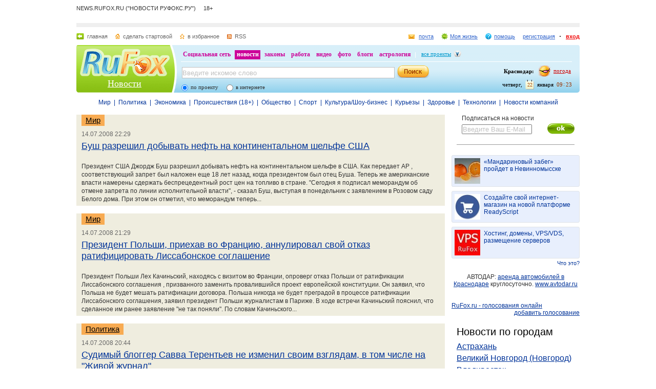

--- FILE ---
content_type: text/html; charset=utf-8
request_url: https://news.rufox.ru/archive/2008/7/14/
body_size: 18533
content:
<!DOCTYPE HTML PUBLIC "-//W3C//DTD HTML 4.01//EN" "http://www.w3.org/TR/html4/strict.dtd">
<html>
<head>
    <meta http-equiv="Pragma" content="no-cache">
    <meta http-equiv="Cache-Control" content="no-cache">
    <meta http-equiv="Content-Type" content="text/html; charset=utf-8">
    <meta name="google-site-verification" content="jmN22_97uVTAZ9AkInNkoMJ8Qq0jsjVVBzizhIeym0o" />
	<meta name="revisit-after" content="7 days">
	<meta name="viewport" content="width=960, initial-scale=1">
	<title>Лента новостей :: Новости - RuFox</title>

    
    <meta name="keywords" content="">
<meta name="description" content="">
        
    <link href="https://res.rufox.ru/css/news/style.css?v=124"  type="text/css" rel="stylesheet" />
    <link href="/favicon.ico" rel="shortcut icon" />
    
    <link rel="stylesheet" type="text/css" href="https://res.rufox.ru/css/RegionList.css?v=124" media="all"/>
    <!--[if IE 6]>
    <link href="https://res.rufox.ru/css/ie_png.css?v=124"  type="text/css" rel="stylesheet" />
    <![endif]-->
            <link rel="stylesheet" type="text/css" href="https://res.rufox.ru/css/rufox.css?v=124" media="all"/>
            <link rel="stylesheet" type="text/css" href="https://res.rufox.ru/css/colorbox.css?v=124" media="all"/>
            <link rel="stylesheet" type="text/css" href="https://res.rufox.ru/css/shapka/chapka.css?v=124" media="all"/>
                <script src="https://res.rufox.ru/js/jquery/jquery-1.5.min.js?v=89"></script>
            <script src="https://res.rufox.ru/js/rufox.js?v=89"></script>
            <script src="https://res.rufox.ru/js/shapka.js?v=89"></script>
            <script src="https://res.rufox.ru/js/clock.js?v=89"></script>
            <script src="https://res.rufox.ru/js/jquery.colorbox-min.js?v=89"></script>
        <script type="text/javascript" src="https://res.rufox.ru/js/jquery.cookie.js?v=89"></script>
    <script type="text/javascript" src="/js/init.js?v=89"></script>
   
	<link rel="alternate" type="application/rss+xml" title="Лента новостей RuFox.ru" href="http://news.rufox.ru/news/xml/index.xml" />
	<link rel="alternate" type="application/rss+xml" title="Мировые новости" href="http://news.rufox.ru/world.rss" />
	<link rel="alternate" type="application/rss+xml" title="Новости политики" href="http://news.rufox.ru/russia.rss" />
	<link rel="alternate" type="application/rss+xml" title="Новости экономики" href="http://news.rufox.ru/economy.rss" />
	<link rel="alternate" type="application/rss+xml" title="Происшествия" href="http://news.rufox.ru/incidents.rss" />
	<link rel="alternate" type="application/rss+xml" title="Общество" href="http://news.rufox.ru/society.rss" />
	<link rel="alternate" type="application/rss+xml" title="Новости спорта" href="http://news.rufox.ru/sport.rss" />
	<link rel="alternate" type="application/rss+xml" title="Новости Культуры и Шоу-бизнеса" href="http://news.rufox.ru/cultureshow.rss" />
	<link rel="alternate" type="application/rss+xml" title="Курьезные новости" href="http://news.rufox.ru/fun.rss" />
	<link rel="alternate" type="application/rss+xml" title="Новости технологий" href="http://news.rufox.ru/tehnology.rss" />
	<link rel="alternate" type="application/rss+xml" title="Новости компаний" href="http://news.rufox.ru/company.rss" />
	
	<meta property="og:title" content="Лента новостей :: Новости - RuFox">
	<meta property="og:site_name" content="Новости РуФокс">
	<meta property="og:type" content="article">
	
	<meta property="fb:admins" content="suhanov.artem">
	
	<meta name="twitter:card" content="summary">
	<meta name="twitter:site" content="@rufox">
	<meta name="twitter:title" content="Лента новостей :: Новости - RuFox">
	<meta name="twitter:description" content="Лента новостей :: Новости - RuFox">
	</head>
<body>
<!-- Yandex.Metrika counter --> <script type="text/javascript" > (function (d, w, c) { (w[c] = w[c] || []).push(function() { try { w.yaCounter47511991 = new Ya.Metrika2({ id:47511991, clickmap:true, trackLinks:true, accurateTrackBounce:true }); } catch(e) { } }); var n = d.getElementsByTagName("script")[0], s = d.createElement("script"), f = function () { n.parentNode.insertBefore(s, n); }; s.type = "text/javascript"; s.async = true; s.src = "https://mc.yandex.ru/metrika/tag.js"; if (w.opera == "[object Opera]") { d.addEventListener("DOMContentLoaded", f, false); } else { f(); } })(document, window, "yandex_metrika_callbacks2"); </script> <noscript><div><img src="https://mc.yandex.ru/watch/47511991" style="position:absolute; left:-9999px;" alt="" /></div></noscript> <!-- /Yandex.Metrika counter -->

<div id="min-max" class="min-max light">
<meta name="SKYPE_TOOLBAR" content="SKYPE_TOOLBAR_PARSER_COMPATIBLE" /> 
<!-- No index start -->
<script>   
Shapka.openSupportWindow = function(){
    w=window.open("https://help.rufox.ru/support/light.php?url="+escape(document.location.href),"support_window",'width=600,height=600,resizable=1,toolbar=0,location=0,status=0,menubar=0,directories=0,scrollbars=yes,top=0,left=0');
    w.focus();
}

serverYear = 2026;
serverMonth = 1;
serverDay = 22;
serverHours = 9;
serverMinutes = 23;
serverSeconds = 38;
</script>
<!-- Шапка сайта -->
<a name="top"></a>
<div id="block_chapka">
		

	<div class="block_otstup_page">

	<!-- Баннер -->
    
    <div class="block_servis"> NEWS.RUFOX.RU ("НОВОСТИ РУФОКС.РУ") &nbsp;&nbsp;&nbsp;&nbsp;18+</div>
    <div class="block_for_bannera">
	        <!-- Баннер новостей R1 -->
        
        <!-- Republer START -->
        <!-- Новости РуФокс. -->
        <!-- 728x90 -->
        <div id="republer_6475_7_1670950465"></div>
        <script type="text/javascript">
            (function(r, e, p, u, b) {
                if (!r[p]) {
                    b = e.getElementsByTagName("script")[0];
                    u = e.createElement("script");
                    u.type = "text/javascript";
                    u.src = "//a.republer.com/render.js?t=1670950465";
                    u.async = true;
                    b.parentNode.insertBefore(u, b);
                }
        
                r[p] = r[p] || [];
                r[p].push({
                    id          : "republer_6475_7_1670950465",
                    site_id     : 6475,
                    geometry_id : 7,
                    place_num   : 1,
                    pos         : 0,
                    float       : true
                });
            })(this, this.document, "RepublerBannerList");
        </script>
        <!-- Republer END -->
        <!-- баннер сверху -->
        </div>  
    
	<!-- Сервисы -->
		<div class="block_servis">
			<div class="servis_left">
				<a class="home" href="https://www.rufox.ru/">главная</a>
				<a class="start" href="#" onClick="rufoxSetHomePage(this);">сделать стартовой</a>
				<a class="izbran" href="#" onClick="rufoxAddToFavorites();">в избранное</a>
								<a class="rss" href="http://news.rufox.ru/news/xml/index.xml">RSS</a>
							</div>

			<div class="servis_right">

			

				                    <a class="pochta" href="http://mail.rufox.ru">почта</a>
				
                <a class="my_rf" href="http://my.rufox.ru">Моя жизнь</a>


				

                                    <a class="help" id="help_link" href="//help.rufox.ru/news/" target="_blank">помощь</a>
                                <style>
                    #help_menu{
                        display:none;
                        position:absolute;
                        width:113px;
                        overflow:hidden;
                    }
                </style>
                <div id="help_menu">
                        <div class="block_opoveshenia">
                            <p>
                                                                    <a href="http://help.rufox.ru/support/">
                                                                                                    Служба&nbsp;поддержки
                                                                </a>
                            </p>
                            <p>
                            <a href="//help.rufox.ru/news/">Помощь</a>
                            </p>
                        </div>
                </div>
                <script>
                    MenuBehavior.bindMenu("help_link", "help_menu");
                </script>

                
                					<a class="registr" href="/rfcommon/register/index.php?referer=http%3A%2F%2Fnews.rufox.ru%2Farchive%2F2008%2F7%2F14%2F">регистрация</a>
					<a class="vhod" href="/rfcommon/auth/index.php?referer=http%3A%2F%2Fnews.rufox.ru%2Farchive%2F2008%2F7%2F14%2F" onclick="javascript:Shapka.openAuthDialog(); return false;">вход</a>
							</div>
		</div>

	<!-- Блок с логотипом и поиском -->
		<div class="block_osnovn">

			<div class="kolonka_left">
				<div class="block_for_logo">
					<a href="https://www.rufox.ru/"><img src="https://res.rufox.ru/img/shapka/news_disain/logos.png" width="175" height="54" border="0" alt=""></a>
					
					<a class="link_project" href="/">Новости</a>
				</div>
			</div>

			<div class="back_r"></div>
			<div class="block_cent">

				<div id="block_projectov">
                
					<div id="project_links">
                        <a href="http://my.rufox.ru/" >Социальная сеть</a>
                        <a href="https://news.rufox.ru/" class="proj_act">новости</a>
                        <a href="http://law.rufox.ru/" >законы</a>
                        <a href="http://job.rufox.ru/" >работа</a>
						<a href="http://videos.rufox.ru/" >видео</a>
						<a href="http://foto.rufox.ru/" >фото</a>
                        <a href="http://blogs.rufox.ru/" >блоги</a>
                        
						
						<a href="http://astro.rufox.ru/" >астрология</a>
						
					</div>

					<div class="open_project">
						<a href="JavaScript:void(0)" id="all_prjs_link" class="icon">все проекты</a>
				
						<style>
						    #all_prjs_menu {
							position:absolute;
							z-index:100;
							width:100px;
							display:none;
							margin-top:-10px;
						    }
						</style>

						<!--[if IE]>
						<style>
						    #all_prjs_menu {
							margin-top:0px;
						    }
						</style>
						<![endif]-->

						<div id="all_prjs_menu">
							<div class="block_opoveshenia">
                                <p><a href="http://recept.rufox.ru/" class="flow_menu">Рецепты</a></p>
<p><a href="http://travel.rufox.ru/" class="flow_menu">Туризм</a></p>
<p><a href="http://www.rufox.ru/adverts/market/" class="flow_menu">Барахолка</a></p>
<p><a href="http://conf.rufox.ru/" class="flow_menu">Конференция</a></p>
<p><a href="http://konkurs.rufox.ru/" class="flow_menu">Королева лета</a></p>
<p><a href="http://love.rufox.ru/" class="flow_menu">Знакомства</a></p>
<p><a href="http://files.rufox.ru/" class="flow_menu">Файлы</a></p>
<p><a href="http://konkurs.rufox.ru/all/" class="flow_menu">Наши конкурсы</a></p>
<p><a href="http://play.rufox.ru/" class="flow_menu">Игры</a></p>

<p><a href="http://realty.rufox.ru/" class="flow_menu">Недвижимость</a></p>
<p><a href="http://auto.rufox.ru/" class="flow_menu">Авто</a></p>

<p><a href="http://top100.rufox.ru/" class="flow_menu">Рейтинг</a></p>
<p><a href="http://forum.rufox.ru/" class="flow_menu">Форум</a></p>
<p><a href="http://firms.rufox.ru/" class="flow_menu">Предприятия</a></p>
<p><a href="http://history.rufox.ru/" class="flow_menu">Летопись</a></p>

<p><a href="http://catalog.rufox.ru/" class="flow_menu">Каталог сайтов</a></p>                                
<p><a href="http://subscribe.rufox.ru/" class="flow_menu">Рассылки</a></p>                                
<p><a href="http://poll.rufox.ru/" class="flow_menu">Голосования</a></p>                                
<p><a href="http://hosting.rufox.ru/" class="flow_menu">Хостинг</a></p>                                
<p><a href="http://corp.rufox.ru/sms/" class="flow_menu">SMS рассылки</a></p>                                
							</div>
						</div>
					</div>
					<script>
						MenuBehavior.bindMenu("all_prjs_link", "all_prjs_menu");
					</script>
				</div>


				<div class="shapka_kolonka_right">
					<div class="pogoda">
						<table align="right">
						<tr>
						<td>
						    <div class="gorod"><b>Краснодар:</b></div>
						</td>
						<td>
						    <a href="http://pogoda.rufox.ru">погода</a>
						</td>
						</tr>
						</table>
					</div>
					<div class="gorod_time">
						<div class="time"><div id="clock_hour"></div><div id="clock_dots"></div><div id="clock_minute"></div></div>
						<div class="day_kalend">
							<div>января</div>
							<div class="kalend">22</div>
							<div>четверг,</div>
						</div>
					</div>
				</div>

				<div class="kolonka_cent">
					<div class="block_search">
						<form action="//search.rufox.ru/news/" method="get">
							<table border="0">
							<tr>
								<td>
								<input class="input" id="mainsearchinput" value="Введите искомое слово" name="query"/>
																																<script>
									   if( jQuery && jQuery.fn.deftext ) {
										    jQuery(document).ready( function() {
										        $("#mainsearchinput").deftext();
										    });
									   }
								</script>
																</td>
								<td><input type="submit" value="" class="but_search"></td>
							</tr>
							</table>
														<div class="block_radio_sel">
                                                                <div class="cb_option">
                                    <input id="st_project" type="radio" name="stype" onclick="$(this).parents('form').attr('action','//search.rufox.ru/news/')" checked/>
                                    <div class="cb_descr">
                                        <label for="st_project">по проекту</label>
                                    </div>
                                </div>
                                                                <div class="cb_option">
                                    <input id="st_internet" type="radio" name="stype" onclick="$(this).parents('form').attr('action','//search.rufox.ru/internet/')" />
                                    <div class="cb_descr">
                                        <label for="st_internet">в интернете</label>
                                    </div>
                                </div>
                            </div>
														
						</form>
					</div>
				</div>
			</div>
		</div>
	<!-- конец блока с логотипом и поиском -->
	</div>
</div>	


    <div style="display: none;">
    <div id="auth_dialog" style="overflow: hidden;">
        <div style="height: 200px; width: 200px; float: left;"> 
            <div style="padding: 10px;">
                <div style="font-size: 18px;">Вход в систему</div>
                <form action="/rfcommon/auth/index.php" method="post">
                    <input type="hidden" name="referer" value="http://news.rufox.ru/archive/2008/7/14/"/>
                    <input type="hidden" name="dialog" value="1">
                    <div style="padding: 10px 0 3px 0;">Логин:</div>
                    <div><input type="text" style="padding: 1px; font-size: 16px; width: 165px; margin-bottom: 10px;" name="login" tabindex="1"></div>
                    <div style="padding: 3px 0;">
                        Пароль: 
                        <a target="_blank" href="http://my.rufox.ru/password/?Act=pwdrecovery" class="link_small"> забыли? </a>
                    </div>
                    <div><input type="password" style="padding: 1px; font-size: 16px; width: 165px; margin-bottom: 10px;" tabindex="2" name="pass"></div>

                    <div style="float: right; padding: 4px 10px 0 0; color: gray; font-size: 11px;" >
                        <input type="checkbox" style="float: left; height: 15px;" id="memberme_id" checked="checked" name="memberme">
                        <label for="memberme_id">&nbsp;Запомнить меня</label><br />
                    </div>
                    <input type="submit" value="Войти" tabindex="3">
                    <div style="margin-top: 5px;">
                        <a href="/rfcommon/register/index.php?referer=http%3A%2F%2Fnews.rufox.ru%2Farchive%2F2008%2F7%2F14%2F" class="link_big">регистрация &gt;&gt;</a>
                    </div>

                </form>
            </div>
        </div>
        <div style="height: 200px; width: 215px; float: left;"> 
            
            <div style="padding-top: 10px;">Использовать мою учётную запись:</div>
            <div style="height: 10px;"></div>

            <div class="soc_accounts">
                <!-- No index start -->
                <noindex>
                    <a title="Вконтакте" class="socbtn vkontakte" href="http://api.vk.com/oauth/authorize?client_id=2704085&amp;redirect_uri=http%3A%2F%2Fmy.rufox.ru%2Frfcommon%2Fauth%2Fvk.com%2Fregister.php&amp;scope=255&amp;display=page&amp;response_type=code"> Вконтакте </a>
                    <a title="Facebook" class="socbtn facebook" href="/rfcommon/auth/facebook.com/register.php?referer=http%3A%2F%2Fmy.rufox.ru%2F"> Facebook </a>
                    <a title="Mail.ru" class="socbtn mail_ru" href="https://connect.mail.ru/oauth/authorize?client_id=653717&amp;redirect_uri=http%3A%2F%2Fmy.rufox.ru%2Frfcommon%2Fauth%2Fmail.ru%2Fregister.php&amp;response_type=code">Mail.ru</a>
                    <a title="Одноклассники" class="socbtn odnoklassniki" href="http://www.odnoklassniki.ru/oauth/authorize?client_id=6183168&amp;scope=VALUABLE ACCESS;SET STATUS;PHOTO CONTENT;MESSAGING&amp;response_type=code&amp;redirect_uri=http%3A%2F%2Fmy.rufox.ru%2Frfcommon%2Fauth%2Fodnoklassniki.ru%2Fregister.php">Одноклассники</a>
                </noindex>
                <!-- No index end -->
            </div>
            
           
        </div>
    </div>
</div>
<!-- конец шапки -->
<!-- No index end -->

<div class="block_otstup">
    
    <!--категории -->
    <div class="menu_">
                   
                                        <a class="menu_links" href="/world/">Мир</a>
                               
            &nbsp;|&nbsp;                            <a class="menu_links" href="/russia/">Политика</a>
                               
            &nbsp;|&nbsp;                            <a class="menu_links" href="/economy/">Экономика</a>
                               
            &nbsp;|&nbsp;                            <a class="menu_links" href="/incidents/">Происшествия (18+)</a>
                               
            &nbsp;|&nbsp;                            <a class="menu_links" href="/society/">Общество</a>
                               
            &nbsp;|&nbsp;                            <a class="menu_links" href="/sport/">Спорт</a>
                               
            &nbsp;|&nbsp;                            <a class="menu_links" href="/cultureshow/">Культура/Шоу-бизнес</a>
                               
            &nbsp;|&nbsp;                            <a class="menu_links" href="/fun/">Курьезы</a>
                               
            &nbsp;|&nbsp;                            <a class="menu_links" href="/health/">Здоровье</a>
                               
            &nbsp;|&nbsp;                            <a class="menu_links" href="/tehnology/">Технологии</a>
                               
            &nbsp;|&nbsp;                            <a class="menu_links" href="/company/">Новости компаний</a>
                        </div>
    <!--категориям конец -->

    <!--главный блок -->
    <div class="block"> 

                
        <div class="column_right" style="width: 250px">
            <div class="subscribe" style="margin: 0px 0px; padding: 0 0 0 20px;">
    Подписаться на новости
    <input type="text" style="margin-top: 5px; color: silver; width: 133px;" value="Введите Ваш E-Mail" class="deftext" name="subscribe_email" deftext="Введите Ваш E-Mail">
    <a href="javascript:subscribe()" class="subhot">
        <img style="float: right; margin: 3px 10px 0 0;" src="//res.rufox.ru/img/cook/ok.gif">
    </a>
</div>            <br />
            <div class="line_news_2"></div>

            <style>.teasers_list{margin-top: 15px}</style>
                         
   
    
                    
    
         
                <div class="teasers_list">
                                            <div class="one_teaser">
                    <div class="teaser_square">
                        <a target="_blank" href="//my.rufox.ru/go.php?teaser_id=&url=http%3A%2F%2Fnews.rufox.ru%2Ftexts%2F2025%2F12%2F25%2F384943.htm&project_id=8">
                            <img src="http://img.rufox.ru/files/50x50/883752.jpg" width="50" height="50" />
                            &laquo;Мандариновый забег&raquo; пройдет в Невинномысске                        </a>
                    </div>
                </div>
                            <div class="teaser_separator"></div>                <div class="one_teaser">
                    <div class="teaser_square">
                        <a target="_blank" href="//my.rufox.ru/go.php?teaser_id=56&url=http%3A%2F%2Freadyscript.ru%2Fq-9rccebnzve%2F&project_id=8">
                            <img src="http://img.rufox.ru/files/50x50/724238.jpg" width="50" height="50" />
                            Создайте свой интернет-магазин на новой платформе ReadyScript                        </a>
                    </div>
                </div>
                            <div class="teaser_separator"></div>                <div class="one_teaser">
                    <div class="teaser_square">
                        <a target="_blank" href="//my.rufox.ru/go.php?teaser_id=62&url=http%3A%2F%2Fhosting.rufox.ru&project_id=8">
                            <img src="http://img.rufox.ru/files/50x50/735937.jpg" width="50" height="50" />
                            Хостинг, домены, VPS/VDS, размещение серверов                        </a>
                    </div>
                </div>
                        <div class="teasers_add" style="text-align: right; font-size: 11px; padding-top: 3px;">
                <a href="http://corp.rufox.ru/teasers/">Что это?</a>
            </div>
        </div>    
                <br />            
            <div style="text-align: center;">
	        АВТОДАР: <a href="http://www.avtodar.ru" target="_blank">аренда автомобилей в Краснодаре</a> круглосуточно. <a href="http://www.avtodar.ru" target="_blank">www.avtodar.ru</a>
            </div>

                        
                            <br />
                <div style="text-align: center;">
                    <!-- Баннер новостей R3 -->

<!-- Republer START -->
<!-- Новости РуФокс. -->
<!-- 240x400 -->
<div id="republer_6475_5_1670954118"></div>
<script type="text/javascript">
    (function(r, e, p, u, b) {
        if (!r[p]) {
            b = e.getElementsByTagName("script")[0];
            u = e.createElement("script");
            u.type = "text/javascript";
            u.src = "//a.republer.com/render.js?t=1670954118";
            u.async = true;
            b.parentNode.insertBefore(u, b);
        }

        r[p] = r[p] || [];
        r[p].push({
            id          : "republer_6475_5_1670954118",
            site_id     : 6475,
            geometry_id : 5,
            place_num   : 1,
            pos         : 0,
            float       : true
        });
    })(this, this.document, "RepublerBannerList");
</script>
<!-- Republer END -->

<!--/* OpenX Javascript Tag v2.4.6 */-->

<script type='text/javascript'><!--//<![CDATA[
   var m3_u = (location.protocol=='https:'?'https://adv.rufox.ru/delivery/ajs.php':'http://adv.rufox.ru/delivery/ajs.php');
   var m3_r = Math.floor(Math.random()*99999999999);
   if (!document.MAX_used) document.MAX_used = ',';
   document.write ("<scr"+"ipt type='text/javascript' defer src='"+m3_u);
   document.write ("?zoneid=24&amp;target=_blank");
   document.write ('&amp;cb=' + m3_r);
   if (document.MAX_used != ',') document.write ("&amp;exclude=" + document.MAX_used);
   document.write ("&amp;loc=" + escape(window.location));
   if (document.referrer) document.write ("&amp;referer=" + escape(document.referrer));
   if (document.context) document.write ("&context=" + escape(document.context));
   if (document.mmm_fo) document.write ("&amp;mmm_fo=1");
   document.write ("'><\/scr"+"ipt>");
//]]>--></script><noscript><a href='//adv.rufox.ru/delivery/ck.php?n=a83662eb&amp;cb=34993' target='_blank'><img src='//adv.rufox.ru/delivery/avw.php?zoneid=24&amp;n=a83662eb' border='0' alt='' /></a></noscript>
 


                </div>
                <br />
                        
            

<a id='poll-link_1' href='//poll.rufox.ru'>RuFox.ru - голосования онлайн</a><script src='//poll.rufox.ru/?Act=ajax&id=1&host=news.rufox.ru'></script> 

<div style="text-align: right; padding-bottom: 5px;">
    <a href="//poll.rufox.ru/?Act=addPoll">добавить голосование</a>
</div>                <div class="vertical_cities">
        <h2 style="padding-left: 0pt; margin-left: 0pt;"><a href="/cities/" class="block_title">Новости по городам</a></h2>
                    <div>
                <a href="/Astrahan/">Астрахань</a>
            </div>
                    <div>
                <a href="/VelikiyNovgorod/">Великий Новгород (Новгород)</a>
            </div>
                    <div>
                <a href="/Vladivostok/">Владивосток</a>
            </div>
                    <div>
                <a href="/Vkadikavkaz/">Владикавказ</a>
            </div>
                    <div>
                <a href="/Volgograd/">Волгоград</a>
            </div>
                    <div>
                <a href="/Grozniy/">Грозный</a>
            </div>
                    <div>
                <a href="/Ekaterinburg/">Екатеринбург</a>
            </div>
                    <div>
                <a href="/Kazan/">Казань</a>
            </div>
                    <div>
                <a href="/Krasnodar/">Краснодар</a>
            </div>
                    <div>
                <a href="/Krasnoyarsk/">Красноярск</a>
            </div>
                    <div>
                <a href="/Maykop/">Майкоп (Адыгея)</a>
            </div>
                    <div>
                <a href="/Mahachkala/">Махачкала</a>
            </div>
                    <div>
                <a href="/Moscow/">Москва</a>
            </div>
                    <div>
                <a href="/Novosibirsk/">Новосибирск</a>
            </div>
                    <div>
                <a href="/Perm/">Пермь</a>
            </div>
                    <div>
                <a href="/Rostov-na-Donu/">Ростов-на-Дону</a>
            </div>
                    <div>
                <a href="/St-Petersburg/">Санкт-Петербург</a>
            </div>
                    <div>
                <a href="/Sochi/">Сочи</a>
            </div>
                    <div>
                <a href="/Stavropol/">Ставрополь</a>
            </div>
                    <div>
                <a href="/Ufa/">Уфа</a>
            </div>
                <div style="text-align: right;">
            <a href="/cities/" style="font-size: 12px;">Другой город</a>    
        </div>
    </div>
          
            <div id="calendar" class="block_calendar">
    <h2><a href="/calendar/">Архив новостей</a></h2>

    <form name="calendar_browse" id="calendar_browse" action="/" method="get">
        <input type="hidden" name="Act" value="archive"/>
        <select name="month" class="calendar_month">
                    <option value="1">Январь</option>
                    <option value="2">Февраль</option>
                    <option value="3">Март</option>
                    <option value="4">Апрель</option>
                    <option value="5">Май</option>
                    <option value="6">Июнь</option>
                    <option value="7" selected  style="background-color: #d4e2f3;">Июль</option>
                    <option value="8">Август</option>
                    <option value="9">Сентябрь</option>
                    <option value="10">Октябрь</option>
                    <option value="11">Ноябрь</option>
                    <option value="12">Декабрь</option>
                </select>
        <select name="year" class="calendar_year">
                    <option value="2006">2006</option>
                    <option value="2007">2007</option>
                    <option value="2008" selected style="background-color: #d4e2f3;">2008</option>
                    <option value="2009">2009</option>
                    <option value="2010">2010</option>
                    <option value="2011">2011</option>
                    <option value="2012">2012</option>
                    <option value="2013">2013</option>
                    <option value="2014">2014</option>
                    <option value="2015">2015</option>
                    <option value="2016">2016</option>
                    <option value="2017">2017</option>
                    <option value="2018">2018</option>
                    <option value="2019">2019</option>
                    <option value="2020">2020</option>
                    <option value="2021">2021</option>
                    <option value="2022">2022</option>
                    <option value="2023">2023</option>
                    <option value="2024">2024</option>
                    <option value="2025">2025</option>
                    <option value="2026">2026</option>
                </select>
        <input type="submit" class="calendar_go" value="&gt;" />
    </form>

    <div id="calendar_container">
        <table>
        <tbody>
        <tr><td>Пн</td><td>Вт</td><td>Ср</td><td>Чт</td><td>Пт</td><td>Сб</td><td>Вс</td></tr>
            <tr height="15">
        <td></td>
                            
        <td class="day">
                            <a href="/archive/2008/7/1/" title="111 новость за день" alt="111 новость за день" style="font-weight: bold;">1</a>
                        </td>
                            
        <td class="day">
                            <a href="/archive/2008/7/2/" title="112 новости за день" alt="112 новости за день" style="font-weight: bold;">2</a>
                        </td>
                            
        <td class="day">
                            <a href="/archive/2008/7/3/" title="115 новостей за день" alt="115 новостей за день" style="font-weight: bold;">3</a>
                        </td>
                            
        <td class="day">
                            <a href="/archive/2008/7/4/" title="100 новостей за день" alt="100 новостей за день" style="font-weight: bold;">4</a>
                        </td>
                            
        <td class="day">
                            <a href="/archive/2008/7/5/" title="51 новость за день" alt="51 новость за день" style="font-weight: bold;">5</a>
                        </td>
                            
        <td class="day">
                            <a href="/archive/2008/7/6/" title="49 новостей за день" alt="49 новостей за день" style="font-weight: bold;">6</a>
                        </td>
                </tr>            <tr height="15">
        <td class="day">
                            <a href="/archive/2008/7/7/" title="115 новостей за день" alt="115 новостей за день" style="font-weight: bold;">7</a>
                        </td>
                            
        <td class="day">
                            <a href="/archive/2008/7/8/" title="116 новостей за день" alt="116 новостей за день" style="font-weight: bold;">8</a>
                        </td>
                            
        <td class="day">
                            <a href="/archive/2008/7/9/" title="103 новости за день" alt="103 новости за день" style="font-weight: bold;">9</a>
                        </td>
                            
        <td class="day">
                            <a href="/archive/2008/7/10/" title="104 новости за день" alt="104 новости за день" style="font-weight: bold;">10</a>
                        </td>
                            
        <td class="day">
                            <a href="/archive/2008/7/11/" title="99 новостей за день" alt="99 новостей за день" style="font-weight: bold;">11</a>
                        </td>
                            
        <td class="day">
                            <a href="/archive/2008/7/12/" title="58 новостей за день" alt="58 новостей за день" style="font-weight: bold;">12</a>
                        </td>
                            
        <td class="day">
                            <a href="/archive/2008/7/13/" title="46 новостей за день" alt="46 новостей за день" style="font-weight: bold;">13</a>
                        </td>
                </tr>            <tr height="15">
        <td class="day">
                            <a href="/archive/2008/7/14/" title="101 новость за день" alt="101 новость за день" style="font-weight: bold;">14</a>
                        </td>
                            
        <td class="day">
                            <a href="/archive/2008/7/15/" title="118 новостей за день" alt="118 новостей за день" style="font-weight: bold;">15</a>
                        </td>
                            
        <td class="day">
                            <a href="/archive/2008/7/16/" title="130 новостей за день" alt="130 новостей за день" style="font-weight: bold;">16</a>
                        </td>
                            
        <td class="day">
                            <a href="/archive/2008/7/17/" title="121 новость за день" alt="121 новость за день" style="font-weight: bold;">17</a>
                        </td>
                            
        <td class="day">
                            <a href="/archive/2008/7/18/" title="125 новостей за день" alt="125 новостей за день" style="font-weight: bold;">18</a>
                        </td>
                            
        <td class="day">
                            <a href="/archive/2008/7/19/" title="45 новостей за день" alt="45 новостей за день" style="font-weight: bold;">19</a>
                        </td>
                            
        <td class="day">
                            <a href="/archive/2008/7/20/" title="45 новостей за день" alt="45 новостей за день" style="font-weight: bold;">20</a>
                        </td>
                </tr>            <tr height="15">
        <td class="day">
                            <a href="/archive/2008/7/21/" title="120 новостей за день" alt="120 новостей за день" style="font-weight: bold;">21</a>
                        </td>
                            
        <td class="day">
                            <a href="/archive/2008/7/22/" title="121 новость за день" alt="121 новость за день" style="font-weight: bold;">22</a>
                        </td>
                            
        <td class="day">
                            <a href="/archive/2008/7/23/" title="120 новостей за день" alt="120 новостей за день" style="font-weight: bold;">23</a>
                        </td>
                            
        <td class="day">
                            <a href="/archive/2008/7/24/" title="114 новости за день" alt="114 новости за день" style="font-weight: bold;">24</a>
                        </td>
                            
        <td class="day">
                            <a href="/archive/2008/7/25/" title="111 новость за день" alt="111 новость за день" style="font-weight: bold;">25</a>
                        </td>
                            
        <td class="day">
                            <a href="/archive/2008/7/26/" title="33 новости за день" alt="33 новости за день" style="font-weight: bold;">26</a>
                        </td>
                            
        <td class="day">
                            <a href="/archive/2008/7/27/" title="31 новость за день" alt="31 новость за день" style="font-weight: bold;">27</a>
                        </td>
                </tr>            <tr height="15">
        <td class="day">
                            <a href="/archive/2008/7/28/" title="119 новостей за день" alt="119 новостей за день" style="font-weight: bold;">28</a>
                        </td>
                            
        <td class="day">
                            <a href="/archive/2008/7/29/" title="123 новости за день" alt="123 новости за день" style="font-weight: bold;">29</a>
                        </td>
                            
        <td class="day">
                            <a href="/archive/2008/7/30/" title="136 новостей за день" alt="136 новостей за день" style="font-weight: bold;">30</a>
                        </td>
                            
        <td class="day">
                            <a href="/archive/2008/7/31/" title="127 новостей за день" alt="127 новостей за день" style="font-weight: bold;">31</a>
                        </td>
                            
        <td></td>
                            
        <td></td>
                            
        <td></td>
                </tr>              </tbody>
        </table>
    </div>
</div>

            <!-- No index start -->
            <noindex>
                <div id="unit_95032"><a href="https://smi2.net/" >Новости СМИ2</a></div>
            </noindex>
            <!-- No index end -->

            <script type="text/javascript" charset="utf-8">
              (function() {
                var sc = document.createElement('script'); sc.type = 'text/javascript'; sc.async = true;
                sc.src = '//smi2.ru/data/js/95032.js'; sc.charset = 'utf\u002D8';
                var s = document.getElementsByTagName('script')[0]; s.parentNode.insertBefore(sc, s);
              }());
            </script>

            <br><br>
            
            <div class="stlinks">
<script type="text/javascript">
<!--
var _acic={dataProvider:10};(function(){var e=document.createElement("script");e.type="text/javascript";e.async=true;e.src="https://www.acint.net/aci.js";var t=document.getElementsByTagName("script")[0];t.parentNode.insertBefore(e,t)})()
//-->
</script><!--2503718533755--><div id='YA4h_2503718533755'></div></div>





<!-- Republer START -->
<!-- Информационно-развлектельный портал RuFox. -->
<!-- 240x400 -->
<div id="republer_4216_5_1670955043"></div>
<script type="text/javascript">
    (function(r, e, p, u, b) {
        if (!r[p]) {
            b = e.getElementsByTagName("script")[0];
            u = e.createElement("script");
            u.type = "text/javascript";
            u.src = "//a.republer.com/render.js?t=1670955043";
            u.async = true;
            b.parentNode.insertBefore(u, b);
        }

        r[p] = r[p] || [];
        r[p].push({
            id          : "republer_4216_5_1670955043",
            site_id     : 4216,
            geometry_id : 5,
            place_num   : 1,
            pos         : 0,
            float       : true
        });
    })(this, this.document, "RepublerBannerList");
</script>
<!-- Republer END -->

                <!--конец правой колонке-->
        </div>
        
        <div id="main" class="column_middle" style="margin: 0 263px 0 0;">
            <!--начало центра-->
                <div class="hot"> 
        <div class="rubriki"><a href="/world/" class="rubriki_">Мир</a></div>
            <table cellspacing="0" cellpadding="0" border="0" class="rub_main" width="100%">
                <tr valign="top">
                <td>
                                                            <div class="date_publ_news">14.07.2008 22:29</div>
                    <div class="top_rubrik"><a href="/texts/2008/07/14/52903.htm" class="top_rubriki">Буш разрешил добывать нефть на континентальном шельфе США </a></div>
                <div>
                <br>
                 
Президент США Джордж Буш разрешил добывать нефть на континентальном шельфе в США. Как передает   АР  , соответствующий запрет был наложен еще 18 лет назад, когда президентом был отец Буша. Теперь же американские власти намерены сдержать беспрецедентный рост цен на топливо в стране. 
  

"Сегодня я подписал меморандум об отмене запрета по линии исполнительной власти", - сказал Буш, выступая в понедельник с заявлением в Розовом саду Белого дома.  При этом он отметил, что меморандум теперь...                </td>
                </tr>
            </table>
    </div>
                          
    <div class="hot"> 
        <div class="rubriki"><a href="/world/" class="rubriki_">Мир</a></div>
            <table cellspacing="0" cellpadding="0" border="0" class="rub_main" width="100%">
                <tr valign="top">
                <td>
                                                            <div class="date_publ_news">14.07.2008 21:29</div>
                    <div class="top_rubrik"><a href="/texts/2008/07/14/52902.htm" class="top_rubriki">Президент Польши, приехав во Францию, аннулировал свой отказ ратифицировать Лиссабонское соглашение</a></div>
                <div>
                <br>
                 
Президент Польши Лех Качиньский, находясь с визитом во Франции, опроверг   отказ Польши от ратификации Лиссабонского соглашения  , призванного заменить провалившийся проект европейской конституции. Он заявил, что Польша не будет мешать ратификации договора.
Польша никогда не будет преградой в процессе ратификации Лиссабонского соглашения, заявил президент Польши журналистам в Париже. В ходе встречи Качиньский пояснил, что сделанное им ранее заявление "не так поняли".
  
По словам Качиньского...                </td>
                </tr>
            </table>
    </div>
                          
    <div class="hot"> 
        <div class="rubriki"><a href="/russia/" class="rubriki_">Политика</a></div>
            <table cellspacing="0" cellpadding="0" border="0" class="rub_main" width="100%">
                <tr valign="top">
                <td>
                                                            <div class="date_publ_news">14.07.2008 20:44</div>
                    <div class="top_rubrik"><a href="/texts/2008/07/14/52901.htm" class="top_rubriki">Судимый блоггер Савва Терентьев не изменил своим взглядам, в том числе на "Живой журнал"</a></div>
                <div>
                <br>
                 
Адвокаты сыктывкарского блоггера Саввы Терентьева, который получил 
  условный срок за запись в "Живом Журнале"  , готовы судиться дальше и дойти до Страсбурга.
    
"Если наша кассация не будет удовлетворена, мы готовы обращаться в
Европейский суд по правам человека", - сообщил один из адвокатов
Терентьева Владислав Коснырев, которого цитирует   "Интерфакс"  .
    
Кассация была направлена в Верховный суд республики Коми 14 июля.
Ранее молодой музыкант Терентьев был приговорен к году...                </td>
                </tr>
            </table>
    </div>
                          
    <div class="hot"> 
        <div class="rubriki"><a href="/world/" class="rubriki_">Мир</a></div>
            <table cellspacing="0" cellpadding="0" border="0" class="rub_main" width="100%">
                <tr valign="top">
                <td>
                                                            <div class="date_publ_news">14.07.2008 20:29</div>
                    <div class="top_rubrik"><a href="/texts/2008/07/14/52900.htm" class="top_rubriki">"Собачий вальс": животные в Японии берут уроки танцев вместе с хозяевами</a></div>
                <div>
                <br>
                 
Японские владельцы собак получили новый вид досуга для себя и своих четвероногих любимцев: в стране набирают популярность школы танцев для собак и их хозяев. Уроки бальных танцев для четвероногих питомцев пополнили список услуг для собак, куда уже входят собачьи отели, кафе, рестораны и специальные автомобили, сообщает Reuters.
  
На занятиях владельцы собак вальсируют со своими любимцами под мелодии группы ABBA, танцуют латиноамериканские самбу, румбу и ча-ча-ча. Собак учат кружиться и...                </td>
                </tr>
            </table>
    </div>
                          
    <div class="hot"> 
        <div class="rubriki"><a href="/russia/" class="rubriki_">Политика</a></div>
            <table cellspacing="0" cellpadding="0" border="0" class="rub_main" width="100%">
                <tr valign="top">
                <td>
                                                            <div class="date_publ_news">14.07.2008 19:44</div>
                    <div class="top_rubrik"><a href="/texts/2008/07/14/52899.htm" class="top_rubriki">В центре Назрани шел бой: задержан один боевик, второй сбежал </a></div>
                <div>
                <br>
                 
В  центре  Назрани  неизвестные обстреляли  машину,  в  которой  находился  сотрудник  ОМОНа, он получил ранение. Один из нападавших уничтожен, второй - ранен, передает   "Интерфакс"  .
  

Как   сообщили  в  Следственном  управлении  СКП  РФ  по Ингушетии,  около  18:00  неизвестные  обстреляли автомашину ВАЗ-2110   серебристого  цвета  на  железнодорожном  переезде  по  улице Московская.  В  результате  обстрела  ранение получил сотрудник ОМОН МВД республики, находившийся за рулем. Он...                </td>
                </tr>
            </table>
    </div>
	<div align="center">
<!-- Republer START -->
<!-- Новости РуФокс. -->
<!-- 468x60 -->
<div id="republer_6475_14_1670954959"></div>
<script type="text/javascript">
    (function(r, e, p, u, b) {
        if (!r[p]) {
            b = e.getElementsByTagName("script")[0];
            u = e.createElement("script");
            u.type = "text/javascript";
            u.src = "//a.republer.com/render.js?t=1670954959";
            u.async = true;
            b.parentNode.insertBefore(u, b);
        }

        r[p] = r[p] || [];
        r[p].push({
            id          : "republer_6475_14_1670954959",
            site_id     : 6475,
            geometry_id : 14,
            place_num   : 1,
            pos         : 0,
            float       : true
        });
    })(this, this.document, "RepublerBannerList");
</script>
<!-- Republer END -->
	</div>
                          
    <div class="hot"> 
        <div class="rubriki"><a href="/world/" class="rubriki_">Мир</a></div>
            <table cellspacing="0" cellpadding="0" border="0" class="rub_main" width="100%">
                <tr valign="top">
                <td>
                                                            <div class="date_publ_news">14.07.2008 19:29</div>
                    <div class="top_rubrik"><a href="/texts/2008/07/14/52898.htm" class="top_rubriki">В Минске ОМОН разогнал акцию солидарности с политзаключенными </a></div>
                <div>
                <br>
                 
Акция с требованием освободить активистов оппозиции,   арестованных после взрыва   4 июля, разогнана на Октябрьской площади Минска, передает   "Хартия'97"  . 
  

Более 50 человек вышли на площадь с портретами политзаключенных, а также развернули национальные белорусские флаги и флаги Евросоюза. Против них были выставлены более 100 сотрудников ОМОНа. Участников акции вытеснили с Октябрьской площади на улицу Интернациональную. 
  

Напомним, что после взрыва 4 июля в Минске были задержаны 13...                </td>
                </tr>
            </table>
    </div>
                          
    <div class="hot"> 
        <div class="rubriki"><a href="/world/" class="rubriki_">Мир</a></div>
            <table cellspacing="0" cellpadding="0" border="0" class="rub_main" width="100%">
                <tr valign="top">
                <td>
                                                            <div class="date_publ_news">14.07.2008 19:29</div>
                    <div class="top_rubrik"><a href="/texts/2008/07/14/52897.htm" class="top_rubriki">В Минске задержан россиянин. СМИ связывают это со взрывом в День независимости</a></div>
                <div>
                <br>
                 
В Минске на фоне серии задержаний по факту взрыва задержан гражданин России Владимир Белунин. Связь между этими событиями пока не установлена: власти Белоруссии от комментариев уклоняются.
  
Как удалось выяснить посольству России в Белоруссии, куда обратились родственники задержанного, Белунин Владимир Сергеевич был задержан по статье 108 Уголовно-процессуального кодекса (УПК) Белоруссии (задержание по непосредственно возникшим подозрениям в совершении преступления). Такое объяснение...                </td>
                </tr>
            </table>
    </div>
                          
    <div class="hot"> 
        <div class="rubriki"><a href="/russia/" class="rubriki_">Политика</a></div>
            <table cellspacing="0" cellpadding="0" border="0" class="rub_main" width="100%">
                <tr valign="top">
                <td>
                                                            <div class="date_publ_news">14.07.2008 18:44</div>
                    <div class="top_rubrik"><a href="/texts/2008/07/14/52896.htm" class="top_rubriki">Медики уже отрицают ожоги сетчатки у пострадавших на фестивале "Аквамарин". А милиция ищет злополучный лес </a></div>
                <div>
                <br>
                 
Столичные медики отказываются подтвердить прошедшую в СМИ информацию о том, что у пациентов, присутствовавших на музыкальном фестивале с использованием лазера, выявлены ожоги сетчатки глаза. 
По словам исполняющей обязанности главврача офтальмологической больницы Москвы Елены Гришиной, ожогов сетчатки нет. Ранее один из врачей, осматривавших пострадавших,  сообщил газете "Коммерсант" на условиях анонимности, что "  у всех ожоги сетчатки  , на ней видны рубцы".
"Я не знаю, откуда появилась...                </td>
                </tr>
            </table>
    </div>
                          
    <div class="hot"> 
        <div class="rubriki"><a href="/russia/" class="rubriki_">Политика</a></div>
            <table cellspacing="0" cellpadding="0" border="0" class="rub_main" width="100%">
                <tr valign="top">
                <td>
                                                            <div class="date_publ_news">14.07.2008 18:44</div>
                    <div class="top_rubrik"><a href="/texts/2008/07/14/52895.htm" class="top_rubriki">Министр из Швейцарии в "Пулково" была ощупана по закону, утверждает администрация аэропорта </a></div>
                <div>
                <br>
                 
Претензии министра  экономики  Швейцарии  Дорис  Лойтхард, которая осталась недовольна тем, что ее   обыскали и "прощупали"   в российском аэропорту, необоснованны. Об этом говорится в   официальном заявлении   петербургского  аэропорта  "Пулково", где и произошел инцидент.
  

"В   соответствии  с  законодательством  РФ,  предполетный  досмотр проходят  все  без  исключения  пассажиры  и члены экипажей, в том числе пассажиры   с   дипломатическим   статусом,  обладающие  дипломатическим...                </td>
                </tr>
            </table>
    </div>
                          
    <div class="hot"> 
        <div class="rubriki"><a href="/sport/" class="rubriki_">Спорт</a></div>
            <table cellspacing="0" cellpadding="0" border="0" class="rub_main" width="100%">
                <tr valign="top">
                <td>
                                                            <div class="date_publ_news">14.07.2008 17:49</div>
                    <div class="top_rubrik"><a href="/texts/2008/07/14/52894.htm" class="top_rubriki">Узбекский клуб утверждает, что подписал контракт с форвардом "Барселоны" Это'О</a></div>
                <div>
                <br>
                 
На официальном сайте лидера чемпионата Узбекистана по футболу ташкентского  "Курувчи"  появилось сообщение о том, что клуб заключил договор с форвардом "Барселоны" Самуэлем Это'О, который неоднократно признавался лучшим игроком Африки. 
  

По заверениям руководства "Курувчи", Самуэль Это'О прилетит в Ташкент 17 июля и проведет за свой новый клуб вторую половину чемпионата Узбекистана. 
  

Помимо этого сообщается, что 20-21 июля в Ташкент приедут новоиспеченные чемпионы Европы, игроки...                </td>
                </tr>
            </table>
    </div>
                          


<style>
.block_spisok {
position:relative;
width:99%;
zoom:1;
}

a.numb_page,
a.numb_page_act {
display: block;
float: left;
margin-right: 1px;
padding: 3px 6px;
font-size: 11px;
text-decoration: none;
}

a.numb_page {
background-color: #efefef;
color:#000000;
}

a.numb_page_act:link,
a.numb_page_act:visited,
a.numb_page_act:hover,
a.numb_page_act:active {
    background-color: #cccccc;
    color: #cc6600;
    cursor:default;
}

.block_goto_page {
float: left;
margin-right: 4px;
overflow: hidden;
}

.block_goto_page a {
float: left;
margin-right: 1px;
}

a.dots:link,
a.dots:visited,
a.dots:hover,
a.dots:active{
    color: red;
}
</style>
 
  <table cellpadding="7" class="block_spisok">
    <td class="menu_page">
		<div class="block_goto_page">
						<img src="https://res.rufox.ru/img/blogs/nazad-1_disabled.gif" width="24" height="19" border="0" alt="" style="margin-right:1px;"><img src="https://res.rufox.ru/img/blogs/nazad-2_disabled.gif" width="18" height="19" border="0" alt="">
					</div>
            
				   				<a class="numb_page_act" href="/archive/2008/7/14/p1/">1</a>
		   				   				<a class="numb_page" href="/archive/2008/7/14/p2/">2</a>
		   				   				<a class="numb_page" href="/archive/2008/7/14/p3/">3</a>
		   				   				<a class="numb_page" href="/archive/2008/7/14/p4/">4</a>
		   				   				<a class="numb_page" href="/archive/2008/7/14/p5/">5</a>
		   				   				<a class="numb_page" href="/archive/2008/7/14/p6/">6</a>
		   				   				<a class="numb_page" href="/archive/2008/7/14/p7/">7</a>
		   				   				<a class="numb_page" href="/archive/2008/7/14/p8/">8</a>
		   				   				<a class="numb_page" href="/archive/2008/7/14/p9/">9</a>
		   				   				<a class="numb_page" href="/archive/2008/7/14/p10/">10</a>
		   		   
                    <span><a title="Следующие 10 страниц" href="/archive/2008/7/14/p11/" style="color:#585858; float:left;">...</a></span>
            
		<div class="block_goto_page" style="margin-left:4px;">
						<a title="Следующая" href="/archive/2008/7/14/p2/"><img src="https://res.rufox.ru/img/blogs/vpered-2.gif" width="18" height="19" border="0" alt=""></a>
			<a title="В конец" href="/archive/2008/7/14/p11/"><img src="https://res.rufox.ru/img/blogs/vpered-1.gif" width="24" height="19" border="0" alt=""></a>
					</div>
	</td>
	</tr>
    </table>


		

            <!--конец центра-->
        </div>

            
    </div>
    <!-- конец главный блок -->

</div> <!-- endof block_otstup -->
    <!-- No index start -->

<!-- Rating@Mail.ru counter -->
<script type="text/javascript">
var _tmr = window._tmr || (window._tmr = []);
_tmr.push({id: "2932716", type: "pageView", start: (new Date()).getTime()});
(function (d, w, id) {
  if (d.getElementById(id)) return;
  var ts = d.createElement("script"); ts.type = "text/javascript"; ts.async = true; ts.id = id;
  ts.src = (d.location.protocol == "https:" ? "https:" : "http:") + "//top-fwz1.mail.ru/js/code.js";
  var f = function () {var s = d.getElementsByTagName("script")[0]; s.parentNode.insertBefore(ts, s);};
  if (w.opera == "[object Opera]") { d.addEventListener("DOMContentLoaded", f, false); } else { f(); }
})(document, window, "topmailru-code");
</script><noscript><div>
<img src="//top-fwz1.mail.ru/counter?id=2932716;js=na" style="border:0;position:absolute;left:-9999px;" alt="" />
</div></noscript>
<!-- //Rating@Mail.ru counter -->

<!-- No index start -->


<!--RuFox Project Counter-->
	<script type="text/javascript"><!--
	document.write("<img src='//top100.rufox.ru/cgi-bin/ncounter.pl?id%=163124;r%="+
	escape(document.referrer)+((typeof(screen)=="undefined")?"":
	";s%="+screen.width+"*"+screen.height+";d%="+(screen.colorDepth?
	screen.colorDepth:screen.pixelDepth))+";u%="+escape(document.URL)+
	";j%="+navigator.javaEnabled()+
	";h%="+escape(document.title.substring(0,80))+";rand%="+Math.random()+
	"' border=0 width=1 height=1>")//--></script>
	<noscript>
	<img border="0" src="//top100.rufox.ru/cgi-bin/ncounter.pl?id%=163124;j%=false;" width=1 height=1 alt="">
	</noscript>
<!--End RuFox Project Counter-->
<!-- No index end -->
<script> 
function wopen(url,w,h){  
eval('opened=window.open("","none","top=10, left=100, width="+w+", height="+h+", resizable=0","replace=yes")');  
opened.document.open();  
opened.document.write('<body leftmargin=0 topmargin=0><img src="'+url+'"></body>');  
opened.document.close();  
}  

openReportWindow = function(){
    w=window.open("//help.rufox.ru/support/reporterror.php?url="+document.location,"support_window",'width=550,height=450,resizable=1,toolbar=0,location=0,status=0,menubar=0,directories=0,scrollbars=yes,top=0,left=0');
    w.focus();
}
</script>

<div class="footer_new">
	<div class="hblock ontop system"><p style="text-align: right;">
<!-- No index start -->
<!--RuFox Counter-->
	<script type="text/javascript"><!--
	document.write("<a href='//top100.rufox.ru/view/?Act=showstat&type=dynamic&id=622'><img src='//top100.rufox.ru/cgi-bin/ncounter.pl?id%=622;t%=9;r%="+
	escape(document.referrer)+((typeof(screen)=="undefined")?"":
	";s%="+screen.width+"*"+screen.height+";d%="+(screen.colorDepth?
	screen.colorDepth:screen.pixelDepth))+";u%="+escape(document.URL)+
	";j%="+navigator.javaEnabled()+
	";h%="+escape(document.title.substring(0,80))+";rand%="+Math.random()+
	"' alt='Статистика портала' border=0 width=1 height=1></a>")//--></script>
	<noscript>
	<a href="//top100.rufox.ru/view/?Act=showstat&type=dynamic&id=622"><img border="0" src="//top100.rufox.ru/cgi-bin/ncounter.pl?id%=622;t%=9;j%=false;" width=1 height=1 alt=""></a>
	</noscript>
<!--End RuFox Counter-->
<!-- No index end -->
</p><a href="#top">наверх</a></div>
	<div class="hblock line"></div>
	<div class="hblock floathack bottom">
			<span class="system copy">&copy; 2007-2026 ООО «РуФокс» &nbsp; &nbsp;<a style="color: #333333;" href=javascript:wopen("https://res.rufox.ru/img/news/licensia_smi.jpg",480,693)>Лицензия Минпечати Эл No ФС77-34854</a></span> 
			<a class="system" href="//corp.rufox.ru/news_info/">Редакция новостей</a>
			<a class="system mark" href="//corp.rufox.ru/contacts/">контакты</a>
			<a class="system mark" href="//hosting.rufox.ru/">хостинг</a>
			<a class="system mark" href="//web.rufox.ru/">создание сайтов</a>
			<a class="system mark red" href="//corp.rufox.ru/sales/">реклама на сайте</a>
			
			<a class="system mark" href="//corp.rufox.ru/partners/">наши партнеры</a>
						<p class="text_expanded">Новости руфокс.ру - свежие новости мира, новости Краснодара, Краснодарского края, России и СНГ
            
            <a style="float: right; color: #333333;" href="javascript:void(0);" onclick="openReportWindow()">сообщить об ошибке</a>
            </p>
	</div>
</div>
<!-- No index end -->    


<div style="text-align:center;">
<!-- Republer START -->
<!-- Новости РуФокс. -->
<!-- 728x90 -->
<div id="republer_6475_7_1670955126"></div>
<script type="text/javascript">
    (function(r, e, p, u, b) {
        if (!r[p]) {
            b = e.getElementsByTagName("script")[0];
            u = e.createElement("script");
            u.type = "text/javascript";
            u.src = "//a.republer.com/render.js?t=1670955126";
            u.async = true;
            b.parentNode.insertBefore(u, b);
        }

        r[p] = r[p] || [];
        r[p].push({
            id          : "republer_6475_7_1670955126",
            site_id     : 6475,
            geometry_id : 7,
            place_num   : 1,
            pos         : 0,
            float       : true
        });
    })(this, this.document, "RepublerBannerList");
</script>
<!-- Republer END -->
</div>

</div> <!-- endof min_max -->


</body>
</html>
<!--1,16293311119-->
<!--peak: 3,5 Mb-->

--- FILE ---
content_type: application/javascript;charset=utf-8
request_url: https://smi2.ru/data/js/95032.js
body_size: 2115
content:
document.getElementById('unit_95032').innerHTML='<table width="100%" cellspacing="0" cellpadding="0" border="0"><tr><td style="text-align: center; vertical-align: top; padding: 0 0 15px 0"><div style="margin: 0 0 5px 0"><a href="https://smi2.ru/newdata/news?ad=16179989&bl=95032&ct=adpreview&st=46&nvuuid=c2e37337-6f15-38d7-6900-007071f601de&bvuuid=032a12c5-5cb7-4eae-8c6b-8abd7ade2fef&rnd=1893611479" target="_blank" ><img border="0" src="//static7.smi2.net/img/150x150/13023297.jpeg" width="150" height="150" /></a></div><a href="https://smi2.ru/newdata/news?ad=16179989&bl=95032&ct=adpreview&st=46&nvuuid=c2e37337-6f15-38d7-6900-007071f601de&bvuuid=032a12c5-5cb7-4eae-8c6b-8abd7ade2fef&rnd=1893611479" target="_blank" >Виктория Боня вышла на публику в мини-платье с очень глубоким декольте</a></td></tr><tr><td style="text-align: center; vertical-align: top; padding: 0 0 15px 0"><div style="margin: 0 0 5px 0"><a href="https://smi2.ru/newdata/news?ad=16185178&bl=95032&ct=adpreview&st=46&nvuuid=c2f77385-6f5a-3806-6900-005871f601af&bvuuid=032a12c5-5cb7-4eae-8c6b-8abd7ade2fef&rnd=1487897862" target="_blank" ><img border="0" src="//static7.smi2.net/img/150x150/13027014.jpeg" width="150" height="150" /></a></div><a href="https://smi2.ru/newdata/news?ad=16185178&bl=95032&ct=adpreview&st=46&nvuuid=c2f77385-6f5a-3806-6900-005871f601af&bvuuid=032a12c5-5cb7-4eae-8c6b-8abd7ade2fef&rnd=1487897862" target="_blank" >Почему женщинам так необходимо сплетничать</a></td></tr><tr><td style="text-align: center; vertical-align: top; padding: 0 0 15px 0"><div style="margin: 0 0 5px 0"><a href="https://smi2.ru/newdata/news?ad=16186879&bl=95032&ct=adpreview&st=46&nvuuid=c2fd7392-6fff-38ef-6900-004e71f60138&bvuuid=032a12c5-5cb7-4eae-8c6b-8abd7ade2fef&rnd=1312330479" target="_blank" ><img border="0" src="//static2.smi2.net/img/150x150/13028176.jpeg" width="150" height="150" /></a></div><a href="https://smi2.ru/newdata/news?ad=16186879&bl=95032&ct=adpreview&st=46&nvuuid=c2fd7392-6fff-38ef-6900-004e71f60138&bvuuid=032a12c5-5cb7-4eae-8c6b-8abd7ade2fef&rnd=1312330479" target="_blank" >50-летний юбилей Анастасии Волочковой обрастает новыми подробностями</a></td></tr><tr><td style="text-align: center; vertical-align: top; padding: 0 0 15px 0"><div style="margin: 0 0 5px 0"><a href="https://smi2.ru/newdata/news?ad=16184389&bl=95032&ct=adpreview&st=46&nvuuid=c2f4736a-6f45-3867-6900-000d71f601b6&bvuuid=032a12c5-5cb7-4eae-8c6b-8abd7ade2fef&rnd=230058599" target="_blank" ><img border="0" src="//static2.smi2.net/img/150x150/13026506.jpeg" width="150" height="150" /></a></div><a href="https://smi2.ru/newdata/news?ad=16184389&bl=95032&ct=adpreview&st=46&nvuuid=c2f4736a-6f45-3867-6900-000d71f601b6&bvuuid=032a12c5-5cb7-4eae-8c6b-8abd7ade2fef&rnd=230058599" target="_blank" >Мужчину обвинили в убийстве жены после неудачного интима</a></td></tr><tr><td style="text-align: center; vertical-align: top; padding: 0 0 15px 0"><div style="margin: 0 0 5px 0"><a href="https://smi2.ru/newdata/news?ad=16185443&bl=95032&ct=adpreview&st=46&nvuuid=c2f873a1-6f63-3855-6900-000071f60155&bvuuid=032a12c5-5cb7-4eae-8c6b-8abd7ade2fef&rnd=5611861" target="_blank" ><img border="0" src="//static5.smi2.net/img/150x150/13027113.jpeg" width="150" height="150" /></a></div><a href="https://smi2.ru/newdata/news?ad=16185443&bl=95032&ct=adpreview&st=46&nvuuid=c2f873a1-6f63-3855-6900-000071f60155&bvuuid=032a12c5-5cb7-4eae-8c6b-8abd7ade2fef&rnd=5611861" target="_blank" >В Подмосковье девушка погибла во время интим-игры: жуткие подробности</a></td></tr></table><style type="text/css"> #unit_95032  { border-style: solid; border-width: 1px; overflow: auto; } #unit_95032 td { border-style: none; padding: 5px !important; } </style>';/* StatMedia */(function(w,d,c){(w[c]=w[c]||[]).push(function(){try{w.statmedia49555=new StatMedia({"id":49555,"user_id":null,"user_datetime":1769063023723,"session_id":null,"gen_datetime":1769063023754});}catch(e){}});if(!window.__statmedia){var p=d.createElement('script');p.type='text/javascript';p.async=true;p.src='https://cdnjs.smi2.ru/sm.js';var s=d.getElementsByTagName('script')[0];s.parentNode.insertBefore(p,s);}})(window,document,'__statmedia_callbacks');/* /StatMedia *//* Viewability */(function(){function _jsload(src){var sc=document.createElement("script");sc.type="text/javascript";sc.async=true;sc.src=src;var s=document.getElementsByTagName("script")[0];s.parentNode.insertBefore(sc,s);}var cb=function(){try{JsAPI.Viewability.observe(JsAPI.Dom.getElement('unit_95032'),null,function(){var uris=["https://smi2.ru/newdata/viewability?bl=95032&ad=16179989&st=46&bvuuid=032a12c5-5cb7-4eae-8c6b-8abd7ade2fef&nvuuid=c2e37337-6f15-38d7-6900-007071f601de&source_id=0&ignore_block_view=false","https://smi2.ru/newdata/viewability?bl=95032&ad=16185178&st=46&bvuuid=032a12c5-5cb7-4eae-8c6b-8abd7ade2fef&nvuuid=c2f77385-6f5a-3806-6900-005871f601af&source_id=0&ignore_block_view=true","https://smi2.ru/newdata/viewability?bl=95032&ad=16186879&st=46&bvuuid=032a12c5-5cb7-4eae-8c6b-8abd7ade2fef&nvuuid=c2fd7392-6fff-38ef-6900-004e71f60138&source_id=0&ignore_block_view=true","https://smi2.ru/newdata/viewability?bl=95032&ad=16184389&st=46&bvuuid=032a12c5-5cb7-4eae-8c6b-8abd7ade2fef&nvuuid=c2f4736a-6f45-3867-6900-000d71f601b6&source_id=0&ignore_block_view=true","https://smi2.ru/newdata/viewability?bl=95032&ad=16185443&st=46&bvuuid=032a12c5-5cb7-4eae-8c6b-8abd7ade2fef&nvuuid=c2f873a1-6f63-3855-6900-000071f60155&source_id=0&ignore_block_view=true"];var field=Math.floor(Math.random()*2147483648).toString(36);var win=window;win[field]||(win[field]=[]);uris.forEach((uri)=>{var img=JsAPI.Dom.createDom('img',{'src':uri,'alt':''});win[field].push(img);});});}catch(e){}};if(!window.jsapi){window.jsapi=[];_jsload("//static.smi2.net/static/jsapi/jsapi.v5.12.0.ru_RU.js");}window.jsapi.push(cb);}());/* /Viewability */

--- FILE ---
content_type: application/javascript
request_url: https://smi2.ru/counter/settings?payload=CJODAxjriP6ivjM6JDc5YWUyYzRiLTY2NDUtNDhkZi1hZTBiLTMzZjYzMDExMTY0YQ&cb=_callbacks____0mkp2g6de
body_size: 1506
content:
_callbacks____0mkp2g6de("[base64]");